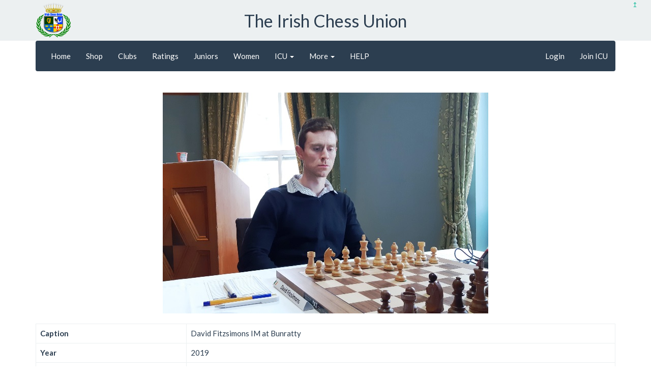

--- FILE ---
content_type: text/html; charset=utf-8
request_url: https://www.icu.ie/images/1904
body_size: 1711
content:
<!DOCTYPE html>
<html>
<head>
<meta charset='utf-8'>
<meta content='width=device-width, initial-scale=1.0' name='viewport'>
<meta content='/images/chesstempo' name='chesstempo_path'>
<title>Image</title>
<link rel="stylesheet" href="/assets/flatly.min-10fcfea669922639e1711cb43d07533d9a7edf8e020e42582b00dcc439251da0.css" media="all" />
<link rel="stylesheet" href="/assets/variables_flatly-67f5b734d975abd61ed988b4b69d27c88e97d1b454f730c64ae5759058cc1643.css" media="all" />
<link rel="stylesheet" href="/assets/application-de192d3a3f769cb752e6dd2ba6a8404af532139dd12d7e56df7a81a76d013efc.css" media="all" />
<script src="/assets/application-dfb35994e9ddbe185d0329de9b8040e37a6271f41c675d9129afdc3e4bd2f304.js"></script>
<meta name="csrf-param" content="authenticity_token" />
<meta name="csrf-token" content="BD8dYxUG-SdA28H-Ho4TCzO0CDPWOpbHt49gpTcA3tEeq1uCX-4H7Sj_gwL9lKarRPwPcRp0uwndi5LxymLE5w" />
</head>
<body>
<div class='small' id='header_control'><a data-remote="true" href="/header">↥</a></div>

<div class='jumbotron' id='header' style='display: block'>
<div class='container'><div class='branding'>
<img alt="ICU Logo" title="ICU Logo" class="logo" src="/assets/misc/logo-181fd4ff2f2bef44b67a50434b6bf43b5762ca056625f41603a3f8d6d8002dbc.png" />
<h1>The Irish Chess Union</h1>
<span class='logo_clearfix'></span>
</div>
</div>
</div>
<header style='background: var(--body-bg); margin-bottom: 21px'>
<div class='container'>
<div class='voffset3' id='spacer' style='display: none'></div>

<nav class='navbar navbar-default' role='navigation'>
<div class='navbar-header'>
<button class='navbar-toggle' data-target='.navbar-ex1-collapse' data-toggle='collapse' type='button'>
<span class='icon-bar'></span>
<span class='icon-bar'></span>
<span class='icon-bar'></span>
</button>
<ul class='nav navbar-nav'>
<li><a target="ratings" href="http://ratings.icu.ie">Ratings</a></li>
<li><a href="/shop">Join ICU</a></li>
</ul>
</div>
<div class='collapse navbar-collapse navbar-ex1-collapse'>
<ul class='nav navbar-nav'>
<li><a href="/home">Home</a></li>
<li class=''><a href="/shop">Shop</a></li>
<li class=''><a href="/clubs">Clubs</a></li>
<li><a target="ratings" href="http://ratings.icu.ie">Ratings</a></li>
<li class=''><a href="/juniors">Juniors</a></li>
<li class=''><a href="/women">Women</a></li>
<li class='.dropdown '>
<a class="dropdown-toggle" data-toggle="dropdown" href="#">ICU
<b class='caret'></b>
</a><ul class='dropdown-menu'>
<li class=''><a href="/icu/index">ICU</a></li>
<li class=''><a href="/icu/documents">Constitution and Related Documents</a></li>
<li class=''><a href="/icu/officers">Officers &amp; Contact Details</a></li>
</ul>
</li>
<li class='dropdown'>
<a class="dropdown-toggle" data-toggle="dropdown" href="#">More
<b class='caret'></b>
</a><ul class='dropdown-menu'>
<li><a href="/events">Calendar</a></li>
<li class=''><a href="/champions">Irish Champions</a></li>
<li class=''><a href="/links">Links</a></li>
<li class=''><a href="/news">News</a></li>
<li class=''><a href="/sponsors">Sponsors</a></li>
</ul>
</li>
<li class=''><a href="/help/index">HELP</a></li>
</ul>
<ul class='nav navbar-nav navbar-right'>


<li><a href="/sign_in">Login</a></li>
<li><a href="/shop">Join ICU</a></li>

</ul>
</div>
</nav>

<div class='row'>
<div class='col-xs-12' id='spinner'></div>
</div>

<div class='row' id='flash_messages'>
</div>

</div>
</header>
<main class='container'>
<div class='voffset3'></div>

<div class='text-center voffset3'>
<img src="/system/images/data/000/001/904/original/dfitzsimons.jpg?1550918956" />
</div>
<div class='row voffset3'>
<div class='col-sm-12'>
<table class='table table-bordered'>
<tr>
<th>Caption</th>
<td>David Fitzsimons IM at Bunratty</td>
</tr>
<tr>
<th>Year</th>
<td>2019</td>
</tr>
<tr>
<th>Credit</th>
<td>Gerry Graham</td>
</tr>
<tr>
<th>Dimensions</th>
<td>Original: 640×434, Thumbnail: 100×68</td>
</tr>
</table>
<p class='small text-center'>
Created
<strong>2019-02-23</strong>
◦
Last updated
<strong>2019-02-23</strong>
◦
Editor
<strong>GG</strong>
</p>

<hr>
<div class='text-center'>
<a class="btn btn-default" href="/images">New Search</a>
</div>

</div>
</div>


</main>
<footer class='container'>
<div class='voffset2'></div>
<div class='well well-sm text-center small'>
© 2004-2026
Irish Chess Union
●
<a href="/icu/officers">Contact Us</a>
●
<a href="/help/privacy">Privacy Policy</a>
</div>

</footer>
<script defer src="https://static.cloudflareinsights.com/beacon.min.js/vcd15cbe7772f49c399c6a5babf22c1241717689176015" integrity="sha512-ZpsOmlRQV6y907TI0dKBHq9Md29nnaEIPlkf84rnaERnq6zvWvPUqr2ft8M1aS28oN72PdrCzSjY4U6VaAw1EQ==" data-cf-beacon='{"version":"2024.11.0","token":"708c4740f800410db32818f8f893ffaf","r":1,"server_timing":{"name":{"cfCacheStatus":true,"cfEdge":true,"cfExtPri":true,"cfL4":true,"cfOrigin":true,"cfSpeedBrain":true},"location_startswith":null}}' crossorigin="anonymous"></script>
</body>
</html>


--- FILE ---
content_type: text/css
request_url: https://www.icu.ie/assets/variables_flatly-67f5b734d975abd61ed988b4b69d27c88e97d1b454f730c64ae5759058cc1643.css
body_size: -189
content:
:root{--gray-base: #000;--gray-darker: #222;--gray-dark: #7b8a8b;--gray: #95a5a6;--gray-light: #b4bcc2;--gray-lighter: #ecf0f1;--brand-primary: #2C3E50;--brand-success: #18BC9C;--brand-info: #3498DB;--brand-warning: #F39C12;--brand-danger: #E74C3C;--body-bg: #fff;--text-color: var(--brand-primary);--link-color: var(--brand-success)}


--- FILE ---
content_type: text/css
request_url: https://www.icu.ie/assets/application-de192d3a3f769cb752e6dd2ba6a8404af532139dd12d7e56df7a81a76d013efc.css
body_size: 4441
content:
:root{--desktop-breakpoint: 1200px;--mobile-breakpoint: 768px;--map-marker-classical: #3498DB;--map-marker-rapid: #12C9A2;--map-marker-blitz: #FF8736;--map-marker-training: #DB344D;--map-marker-other: #B2BAE3;--brand-primary-darker: color-mix(in oklab, var(--brand-primary), black 60%);--brand-primary-dark: color-mix(in oklab, var(--brand-primary), black 30%);--brand-primary-light: color-mix(in oklab, var(--brand-primary), white 30%);--brand-primary-lighter: color-mix(in oklab, var(--brand-primary), white 80%);--brand-success-darker: color-mix(in oklab, var(--brand-success), black 60%);--brand-success-dark: color-mix(in oklab, var(--brand-success), black 30%);--brand-success-light: color-mix(in oklab, var(--brand-success), white 30%);--brand-success-lighter: color-mix(in oklab, var(--brand-success), white 80%);--brand-danger-darker: color-mix(in oklab, var(--brand-danger), black 60%);--brand-danger-dark: color-mix(in oklab, var(--brand-danger), black 30%);--brand-danger-light: color-mix(in oklab, var(--brand-danger), white 30%);--brand-danger-lighter: color-mix(in oklab, var(--brand-danger), white 80%);--brand-warning-darker: color-mix(in oklab, var(--brand-warning), black 60%);--brand-warning-dark: color-mix(in oklab, var(--brand-warning), black 30%);--brand-warning-light: color-mix(in oklab, var(--brand-warning), white 30%);--brand-warning-lighter: color-mix(in oklab, var(--brand-warning), white 80%);--brand-info-darker: color-mix(in oklab, var(--brand-info), black 60%);--brand-info-dark: color-mix(in oklab, var(--brand-info), black 30%);--brand-info-light: color-mix(in oklab, var(--brand-info), white 30%);--brand-info-lighter: color-mix(in oklab, var(--brand-info), white 80%)}.text-done{text-decoration:line-through !important}.glyphicon-sm{font-size:12px}.glyphicon-xs{font-size:10px;margin:0 0 4px 0}.no-margin{margin:0}.no-gutters{padding-right:0;padding-left:0}.flex-grow{flex-grow:1}.inline-between{display:flex;flex-direction:row;justify-content:space-between;align-items:center}.inline-glyph{display:flex;flex-direction:row;gap:0 8px;align-items:center}#maintenance{position:fixed;top:0;left:43%;z-index:50;background:red;color:white;font-weight:bold;padding:0.4em;border:1px solid yellow;border-top:0}#header_control{position:fixed;top:0;right:2em;padding:0;border:0;z-index:50}#header.jumbotron{margin-bottom:0;padding-top:0;padding-bottom:0}#header.jumbotron .branding{display:flex;flex-direction:row;justify-content:space-between;align-items:center;gap:0 10px;padding:5px 0}#header.jumbotron .branding>span.logo_clearfix{width:70px}.logo{height:70px;width:70px}#header.jumbotron h1{font-size:34px;margin:15px 0}.navbar{margin:0}.navbar-header>ul{display:none}.inline-header{display:flex;flex-direction:row;align-items:center;justify-content:space-between}@media (max-width: 768px){#header.jumbotron .branding{justify-content:center;padding:0;margin:0 -30px}#header.jumbotron h1{font-size:28px}#header .branding>.logo{height:40px;width:40px}#header .branding>span.logo_clearfix{display:none}.navbar{border-radius:4px}.navbar-header{display:flex;padding:0 15px}.navbar-default .navbar-toggle{float:left}.navbar-header>ul{flex-grow:1;display:flex;margin:9.75px 0;justify-content:flex-end}}.video-embed{aspect-ratio:16/9;border-radius:0.25rem}.dates-as-spans{display:flex;justify-content:end;flex-direction:row}.dates-as-spans>span{white-space:nowrap}.event-metadata{display:inline-flex;align-items:center;gap:0 8px}.event-metadata>span{white-space:nowrap}.event-metadata>span::after{padding-left:8px;content:"•";font-size:12px;vertical-align:text-top}.event-metadata>span:last-child::after{content:none}.event-location-span{display:none}.event-location-span .glyphicon{font-size:12px;margin-right:2px}main{overflow-x:hidden}section.full-width{width:100%}section.title-only{background:var(--gray-lighter);padding:32px 0;margin:0 0 21px 0}section h2{color:var(--gray-base);line-height:1.2;font-weight:700;margin:0}section.events-search{background:var(--gray-lighter);padding:32px 0;margin:0 0 10px 0}section .flex-row{display:flex;flex-direction:row;gap:0 30px;justify-content:space-between}section .form-panel{flex-grow:1;display:flex;flex-direction:column;gap:21px 0}section .form-panel .form-section{display:flex;flex-direction:column;gap:15px 0}section .form-panel .form-actions{display:flex;flex-direction:row;gap:0 15px}section .form-panel label{display:block;font-weight:400;line-height:1em;margin:0 0 5px 0}section .form-panel input::placeholder{font-style:italic}section .form-panel select::picker-icon{padding:0 5px 0 0}section .form-panel button{width:fit-content}section .form-panel>form{display:flex;flex-direction:column;gap:21px 0}section aside.map{width:400px;height:100%}.panel.panel-default{margin-bottom:0}section.latest-news>header{display:flex;justify-content:space-between;align-items:center;margin:0 0 15px 0}section.latest-news h3{color:var(--gray-base);font-weight:700;margin:0}.home-page-links>.mobile-links{display:none}.home-page-links>.mobile-links>.panel{flex-grow:1}.home-page-links>.mobile-links>.panel ul{list-style:none;padding:0}.home-page-links>.mobile-links>.actions{display:flex;flex-direction:column;gap:8px 0}@media (max-width: 768px){section aside.map{display:none}.home-page-links>.mobile-links{display:flex;flex-direction:row-reverse;gap:0 15px;margin:0 0 21px 0}.home-page-links>.panel{display:none}}.panel.featured-result{padding:10px 15px;margin:0 0 8px 0}.panel.panel-news{margin:0 0 8px 0}.panel.featured-result .result-icon{display:inline-block;margin-right:4px}.panel.featured-result .result-date{display:inline-block;white-space:white-space-no-wrap}.panel.featured-result .result-metadata{display:none}.panel.panel-champion .panel-body{padding:0}.panel.panel-champion .panel-body img{aspect-ratio:3 / 4;object-fit:cover}.panel .panel-heading-middle{border-radius:0}.panel.home-links{margin:0 0 10px 0}.panel.home-links ul{padding:0;list-style:none}.irish-events .panel-body.last-panel-body{padding:10px 15px}.irish-events .panel-body,.junior-events .panel-body,.news .panel-body{padding:10px 15px 0}.irish-events .panel-footer,.junior-events .panel-footer,.news .panel-footer{border-top:solid 1px;background:inherit}.irish-events .panel-body .label .glyphicon{margin-right:4px}.label.label-stream{color:#450a0a;background:#FEE2E2}.label.label-boards{color:#042f2e;background:#ccfbf1}section.latest-reports{margin:0 0 8px 0}section.latest-reports h4{font-weight:700;margin:0}section.latest-reports header{display:flex;justify-content:space-between;align-items:center;padding-bottom:15px}section.latest-reports .content-grid{display:grid;grid-template-columns:repeat(3, minmax(0, 1fr));gap:0 15px}section.latest-reports .content-grid .each-report{display:flex;flex-direction:column;gap:8px 0}section.latest-reports .content-grid .thumbnail-image{border-radius:4px;width:100%;aspect-ratio:3/2;background:var(--gray-lighter);border:2px solid var(--gray-lighter)}.latest-news footer{margin:0 0 21px 0}@media (max-width: 768px){section.latest-reports .content-grid{grid-template-columns:repeat(2, minmax(0, 1fr))}section.latest-reports .content-grid .each-report:last-child{display:none}}.switch-group{display:flex;flex-direction:row;align-items:center;gap:0 8px}.switch-group label{margin:0}.switch-group .admin-only-label{font-size:1.4rem;color:var(--brand-info);border:1px solid var(--brand-info-light);background:var(--brand-info-lighter);margin-left:5px;padding:3px 5px;border-radius:4px}.switch{position:relative;display:inline-block;width:32px;height:20px}.switch input{opacity:0;width:0;height:0}.slider{border-radius:20px;position:absolute;cursor:pointer;top:0;left:0;right:0;bottom:0;background-color:var(--gray-light);-webkit-transition:.3s;transition:.3s}.slider:before{border-radius:50%;position:absolute;content:"";height:16px;width:16px;left:2px;bottom:2px;background-color:var(--body-bg);-webkit-transition:.3s;transition:.3s}input:checked+.slider{background-color:var(--brand-info)}input:focus+.slider{box-shadow:0 0 1px var(--brand-info)}input:checked+.slider:before{-webkit-transform:translateX(12px);-ms-transform:translateX(12px);transform:translateX(12px)}.inline-radio{display:flex;flex-direction:row;gap:0 15px}.inline-radio input{display:none}.inline-radio label{color:var(--gray-base);cursor:pointer;padding:0 0 4px 0;border-bottom:2px solid var(--gray-lighter)}.inline-radio label:hover{padding:0 0 4px 0;color:var(--brand-info);border-bottom:2px solid var(--brand-info)}.inline-radio input[type="radio"]:checked+label{color:var(--gray-base);border-color:var(--gray-base);font-weight:700;padding:0 0 4px 0}.voffset1{margin-top:10px}.voffset2{margin-top:15px}.voffset3{margin-top:20px}.vcenter{vertical-align:middle !important}.cell-no-wrap{white-space:nowrap;width:1%}.no-wrap{white-space:nowrap}#article table{border-collapse:collapse;margin-left:auto;margin-right:auto}#article table.blank{border-style:none !important}#article table.left-aligned{margin-left:0}#article table.blank>tbody>tr>td{border-style:none !important}#article th{border:solid 1px #bbb;padding:0.4em}#article td{border:solid 1px #bbb;padding:0.4em}.news dd{margin-left:1em !important}.news table{border-collapse:collapse;margin-left:auto;margin-right:auto}.news table.blank{border-style:none !important}.news table.blank>tbody>tr>td{border-style:none !important}.news th{border:solid 1px #bbb;padding:0.4em}.news td{border:solid 1px #bbb;padding:0.4em}.btn.btn-pastel-primary,.panel-pastel-primary{color:var(--brand-primary-dark);border-color:var(--brand-primary-light);background-color:var(--brand-primary-lighter)}.btn.btn-pastel-primary:hover,.btn.btn-pastel-primary:focus{background-color:var(--brand-primary-light)}.btn.btn-pastel-info,.panel-pastel-info{color:var(--brand-info-dark);border-color:var(--brand-info-light);background-color:var(--brand-info-lighter)}.btn.btn-pastel-info:hover,.btn.btn-pastel-info:focus{background-color:var(--brand-info-light)}.btn.btn-pastel-warning,.panel-pastel-warning{color:var(--brand-warning-dark);border-color:var(--brand-warning-light);background-color:var(--brand-warning-lighter)}.btn.btn-pastel-warning:hover,.btn.btn-pastel-warning:focus{background-color:var(--brand-warning-light)}.btn.btn-pastel-danger,.panel-pastel-danger{color:var(--brand-danger-dark);border-color:var(--brand-danger-light);background-color:var(--brand-danger-lighter)}.btn.btn-pastel-danger:hover,.btn.btn-pastel-danger:focus{background-color:var(--brand-danger-light)}button.like-btn{border:none;background-color:inherit}button.like-btn.liked span{color:red}button.like-btn.unliked span{color:grey}button.like-btn span:hover{color:red}table.board{border:solid 1px #ccc !important;margin-bottom:0.7em}table.board td{border:0 !important;padding:0}table.board th{border:0 !important;padding:1em}table.board th.w-to-move{vertical-align:bottom;text-align:center}table.board th.b-to-move{vertical-align:top;text-align:center}table.board th.comment{font-weight:normal;border-top:solid 1px #ccc !important}table.float-center{margin-left:auto;margin-right:auto}.float-left{float:left}.float-right{float:right}.left-margin{margin-left:1em !important}.right-margin{margin-right:1em !important}.modal_width_lg{width:90% !important}.modal_width_md{width:70% !important}.modal_width_sm{width:50% !important}fieldset.time-controls>legend{font-size:15px;font-weight:bold;text-align:right}.btn-file{position:relative;overflow:hidden}.btn-file input[type=file]{position:absolute;top:0;right:0;min-width:100%;min-height:100%;font-size:999px;text-align:right;filter:alpha(opacity=0);opacity:0;outline:none;background:white;cursor:inherit;display:block}textarea.significant-space{font-family:monospace !important;white-space:pre}textarea.insignificant-space{font-family:monospace !important}a.no-underline{text-decoration:none !important}#map-canvas{height:600px}#map-canvas hr{margin:10px 0}#map-canvas .event_info{font-weight:400;font-size:15px}#map-canvas a:focus{outline:0}#map-canvas .time_controls_list{font-size:15px;margin:0;padding:0;display:flex;gap:0 10px;justify-content:center;align-items:center}#map-canvas .time_controls_list>span::before{padding-right:5px;content:"•";font-size:20px;vertical-align:middle}.hidden{display:none}#demo-boardBorder{border:none}.ct-start,.ct-end,.ct-back,.ct-forward,.ct-play,.ct-stop{width:24px}.ct-nav-buttons{text-align:center}.ct-board-border{margin-left:auto;margin-right:auto}.text-sm{font-size:13px}.panel.results{margin-bottom:2px}ol.nested-numbering{list-style-type:none;counter-reset:item;margin:0;padding:0}ol.nested-numbering>li{display:table;counter-increment:item;margin-bottom:0.6em}ol.nested-numbering>li:before{content:counters(item, ".") ". ";display:table-cell;padding-right:0.6em}.sponsor img{width:45%}.panel-body p{margin-bottom:20px}.clubs .panel-body{height:250px;overflow-y:scroll}.clubs .panel-body ul,.organisations .panel-body ul{padding-left:15px}.table-spaced{border-collapse:separate;border-spacing:3px}.fees-table a.btn{min-width:80px}@media (max-width: 1200px){.event-metadata{flex-direction:column;align-items:flex-start}.event-metadata>span::after{padding:0;content:none}.inline-header{flex-direction:column;align-items:flex-start;margin:0 0 12px 0}.dates-as-spans{flex-direction:column;align-items:end}}@media (max-width: 768px){.no-gutters-xs{padding-right:0;padding-left:0}.row.results{display:none}.panel-info.featured-result{display:block}.panel-info.featured-result a{display:none}.champions{display:grid;grid-template-columns:repeat(2, minmax(0, 1fr));gap:0 15px}.event-location-col{display:none}.event-location-span{display:inline}.events-search select{display:inline-block;width:auto}.events-search input[type=text]{width:auto}}.board-piece-start-style{visibility:hidden;background-repeat:no-repeat;border:0;position:relative;padding:0}.ct-board-container{box-sizing:content-box;padding:5px}.ct-board{display:block;overflow:hidden;text-align:center}.ct-board-border{border:2px solid #363A3D}.ct-board-border-green{background-color:#408038;color:#CCC;border:2px solid #363A3D}.ct-board-border-greenwhite{background-color:#112724;color:#CCC;border:2px solid #363A3D}.ct-board-border-stucco{background-color:#777;color:#333;border:2px solid #363A3D;background:url("/images/tiles/Worn Stucco.jpg") repeat}.ct-board-border-wooddark{background-color:#777;color:#CCC;border:2px solid #363A3D;background:url(/images/tiles/WoodFine0011_preview.jpg) repeat}.ct-black-square,.ct-white-square,.ct-black-square-grey,.ct-white-square-grey,.ct-black-square-lightgrey,.ct-white-square-lightgrey,.ct-black-square-brown,.ct-white-square-brown,.ct-black-square-greenwhite,.ct-white-square-greenwhite,.ct-black-square-green,.ct-white-square-green,.ct-black-square-woodlight,.ct-white-square-woodlight,.ct-black-square-marblebrown,.ct-white-square-marblebrown,.ct-black-square-metal,.ct-white-square-metal,.ct-black-square-stucco,.ct-white-square-stucco,.ct-black-square-goldsilver,.ct-white-square-goldsilver,.ct-black-square-wooddark,.ct-white-square-wooddark,.ct-black-square-sandsnow,.ct-white-square-sandsnow,.ct-black-square-crackedstone,.ct-white-square-crackedstone,.ct-black-square-granite,.ct-white-square-granite,.ct-black-square-marblegreen,.ct-white-square-marblegreen{display:block;float:left}.ct-black-square,.ct-black-square-grey{background-color:#666}.ct-white-square,.ct-white-square-grey{background-color:#8D8D8C}.ct-white-square-lightgrey{background-color:#CDCDCD}.ct-black-square-lightgrey{background-color:#AAA}.ct-white-square-brown{background-color:#FCCC9C}.ct-black-square-brown{background-color:#CC9C6C}.ct-white-square-woodlight{background-color:#FCCC9C;background:url(/images/tiles/WoodFine0009_preview.jpg) repeat}.ct-black-square-woodlight{background-color:#CC9C6C;background:url(/images/tiles/WoodFine0015_preview.jpg) repeat}.ct-white-square-green{background-color:#C8C060;color:red}.ct-black-square-green{background-color:#70A068;color:red}.ct-white-square-greenwhite{background-color:#FFFFF0;color:red}.ct-black-square-greenwhite{background-color:#2C794F;color:red}.ct-black-square-marblebrown{background-color:#CC9C6C;background:url("/images/tiles/Egyptian Marble.jpg") repeat}.ct-white-square-metal{background-color:#FCCC9C;background:url("/images/tiles/Aluminum Light.jpg") repeat}.ct-black-square-metal{background-color:#CC9C6C;background:url("/images/tiles/Aluminum Dark.jpg") repeat}.ct-white-square-stucco{background-color:#FCCC9C;background:url("/images/tiles/Tan Stucco.jpg") repeat}.ct-black-square-stucco{background-color:#CC9C6C;background:url("/images/tiles/Santa Fe Stucco.jpg") repeat}.ct-white-square-goldsilver{background-color:#FCCC9C;background:url(/images/tiles/Mothership.jpg) repeat}.ct-black-square-goldsilver{background-color:#CC9C6C;background:url("/images/tiles/Raw Gold.jpg") repeat}.ct-white-square-wooddark{background-color:#FCCC9C;background:url(/images/tiles/WoodFine0010_preview.jpg) repeat}.ct-black-square-wooddark{background-color:#CC9C6C;background:url(/images/tiles/WoodFine0003_preview.jpg) repeat}.ct-white-square-sandsnow{background-color:#FCCC9C;background:url(/images/tiles/Snow.jpg) repeat}.ct-black-square-sandsnow{background-color:#CC9C6C;background:url(/images/tiles/Slush.jpg) repeat}.ct-white-square-crackedstone{background-color:#FCCC9C;background:url("/images/tiles/Cracked Pomegranate.jpg") repeat}.ct-black-square-crackedstone{background-color:#CC9C6C;background:url("/images/tiles/Lightning Rock.jpg") repeat}.ct-white-square-granite{background-color:#FCCC9C;background:url("/images/tiles/White Beach Granite.jpg") repeat}.ct-black-square-granite{background-color:#CC9C6C;background:url("/images/tiles/Brown Pearl Granite.jpg") repeat}.ct-black-square-marblegreen{background-color:#CC9C6C;background:url("/images/tiles/Sea Green Marble.jpg") repeat}.ct-from-square{background:none;background-color:#9F9FFF}.ct-to-square{background:none;background-color:#557FFF}.ct-over-valid-square{background:none;background-color:green}.ct-over-invalid-square{background:none;background-color:red}.ct-nav-buttons{padding-bottom:7px;padding-top:7px;text-align:left}.ct-back,.ct-forward,.ct-start,.ct-end,.ct-play,.ct-stop{vertical-align:middle;display:inline}.ct-mainline-commentary{padding-left:15px}.ct-board-move-mainline{font-weight:700}.ct-board-move-comment{color:green}.ct-board-move-current{color:blue}.ct-board-move-dottedempty{display:none}.ct-bad-move-score{color:#FF2020}.pgn-parser-error{background-color:red;color:#FFF;border:2px solid #363A3D}#board-position-moves{overflow:auto;padding-top:10px;height:auto;width:210px}#board-moves{overflow:auto;height:400px;width:210px}.ct-top-to-move-outer{border:1px solid transparent}.ct-top-to-move-inner{width:15px;height:15px;border:1px solid green;margin:1px}.ct-bottom-to-move-outer{border:1px solid transparent;position:absolute;left:0;bottom:0}.ct-bottom-to-move-inner{width:15px;height:15px;border:1px solid green;margin:1px}.ct-to-move-active{border:1px solid red}.ct-source-square{background:none;background-color:#AE8}.ct-forum-pgn-moves{height:264px;width:280px;overflow:auto;border:1px solid #FFF;margin-top:4px;padding:3px}.ct-forum-pgn-headers{border:1px solid #FFF;width:280px;padding:3px}.ct-forum-pgn-moves .ct-board-move-comment{color:#A1C4E8}.ct-datatable .yui-dt .yui-dt-data .ct-player-won,.ct-datatable .yui-dt .yui-dt-data .ct-player-lost,.ct-datatable .yui-dt .yui-dt-data .ct-player-drew{color:#DDD;text-align:center}.ct-player-lost{background-color:#E22}.ct-player-drew{background-color:#BB8c00}.ct-board-border-lightgrey,.ct-board-border-goldsilver{background-color:#777;border:2px solid #363A3D;color:#CCC}.ct-board-border-grey,.ct-board-border-metal,.ct-board-border-sandsnow,.ct-board-border-crackedstone,.ct-board-border-granite{background-color:#555;border:2px solid #363A3D;color:#CCC}.ct-board-border-brown,.ct-board-border-wood,.ct-board-border-marblebrown,.ct-board-border-marblegreen{background-color:#9C6C3C;border:2px solid #363A3D;color:#CCC}.ct-white-square-marblebrown,.ct-white-square-marblegreen{background:url("/images/tiles/Light Swirl Marble.jpg") repeat;background-color:#FCCC9C}.ct-board-move-mainline,.ct-board-move-variation,.ct-board-clickable-comment{cursor:pointer}.ct-subopt-move-score,.ct-opt-move-score{color:#8AAFEF}.ct-dest-square,.ct-player-won{background-color:green}.ct-forum-pgn-board,.ct-forum-pgn-moves-and-headers{float:left}table.hce30png td{width:30px;height:30px;background-image:url(/assets/boards/hce30-91e2c4675a6cdffbcdd32ba972a88a2c5e4b64d9f34e2f2ce9c1213def8a41c7.png)}
